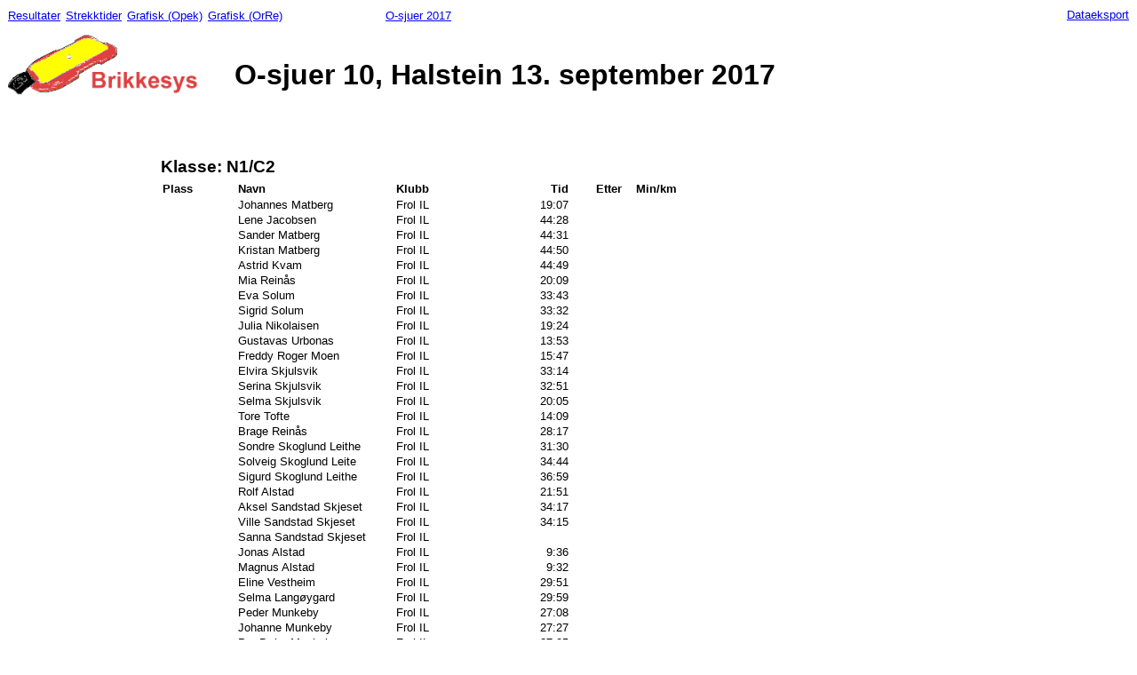

--- FILE ---
content_type: text/html; charset=UTF-8
request_url: http://brikkesys.no/result.php?id=2515
body_size: 3440
content:
<style type="text/css">
<!--
body {font-family: Arial;Bookman Old Style, Times New Roman;}
-->
</style>
<HTML>
<head><meta http-equiv="Content-Type" content="text/html; charset=utf8">
<TITLE>
O-sjuer 10, Halstein 13. september 2017</TITLE>

<META NAME="Description" CONTENT="Resultater fra O-sjuer 10, Halstein orienteringslop.">
<META NAME="Keywords" CONTENT="orientering,sport,idrett,resultater,tidtaking">
<meta http-equiv="Content-language" content="no-bm">
  
<style type="text/css">
<!--
body {font-family: Arial;Bookman Old Style, Times New Roman;}
_div.center       { text-align: center;}
_div.toparea       { margin-left:auto; margin-right:auto;text-align: center;}
div.toparea h1,
div.toparea img      { vertical-align:110%;display:inline}
p.footer    { font-family: Arial; font-size: 8pt; margin: 1px }
p,a           { font-size: 10pt; margin: 1px}
p.relayleg  { margin-left: 0.7cm; margin-right: 0; text-align: right}
p.relayplace1{ padding-left: 0.45cm; padding-right: 0.0cm; text-align: right}
p.relayplace2{ padding-left: 0.45cm; text-align: right}
p.place     { margin-left: 0.7cm; margin-right: 0.8cm; text-align: right}
p.placeleft { margin-left: 0.7cm; text-align: left}
p.comment   { margin-left: 0.7cm; text-align: left; font-size: 10pt; }
p.heading    { margin-left: 10px; text-align: left; font-weight: bold}
p.headingtime    { margin-left: 1.4cm;  margin-right: 0px;text-align: center; font-weight: bold;}
p.headingright    { margin-left: 0.4cm;  margin-right: 0px;text-align: right; font-weight: bold;}
p.headingcenter    { margin-left: 10px; text-align: center; font-weight: bold}
p.headingleft { margin-left: 0.7cm; text-align: left; font-weight: bold}
p.heading2 {  text-align: left; font-weight: bold}
p.headingrelay {  padding-top:7px;margin-left:0.9cm;margin-right:0.3cm;text-align: right; font-weight: bold}
p.headingclubrelay {  padding-top:7px;margin-left:10px;text-align: left; font-weight: bold}
p.string    { margin-left: 10px; text-align: left; min-width:120px;}
p.time      { margin-left:auto;padding-left: 5px; text-align: right; padding-right:0px;margin-right:0px;}
table.center       { margin-left:165px; margin-right:auto;}
tr.newclass{page-break-before: always;}
p.classtring_top{ margin-left: 0.2cm; margin-top: 1.0cm; margin-bottom: 0.1cm; text-align: left; font-size: 14pt;font-weight: bold}
p.classtring{ margin-left: 0.2cm; text-align: left; vertical-align:-45px; font-size: 14pt;font-weight: bold;display:inline}
td.classtring2{ vertical-align:100px}
p.chooseclass { margin-top: 1.1cm;}
p.desc    { margin-left: 0.25cm; text-align: left; font-size: 10pt;}
p.descb    { margin-left: 0.25cm; text-align: left; font-size: 10pt;}

-->
</style>
</head><BODY BGCOLOR="FFFFFF" vlink='blue'>
<A href='result.php?id=2515'>Resultater</A>&nbsp;<A href='strekk.php?id=2515'>Strekktider</A>&nbsp;<A href='http://orientering.stbik.no/opek/opek.html?result=http://brikkesys.no/iof-results30.php%3fid=2515'>Grafisk (Opek)</A>&nbsp;<A href='http://orre.nonempty.org/events/6183/'>Grafisk (OrRe)</A>&nbsp;<div style='padding-left:100px;display:inline;'></div><a style='padding-left:10px;' href='ranking.php?rankid=124'>O-sjuer 2017</a><A style='float:right' href='iof-results.php?id=2515&download=true'>Dataeksport</A><div class='toparea'><a href='http://brikkesys.no'><img alt='Brikkesys.no' border='0' src='brikke_edge_farge2.gif' width='250' height='93'></a>
<h1>O-sjuer 10, Halstein 13. september 2017</h1>
</div><div class='center'>
<table border='0' class='center' cellspacing='0' cellpadding='0'>

<tr class='newclass'><td colspan='7' class='classtring'><p class='classtring_top'>Klasse: N1/C2</p></td></tr>
<tr><td><p class='heading'>Plass</p></td><td><p class='heading'>Navn</p></td><td colspan='2'><p class='heading'>Klubb</p></td><td><p class='headingtime'>Tid</p></td><td><p class='headingright'>Etter</p></td><td><p class='headingright'>Min/km</p></td><td colspan='1'>&nbsp;<!--<p class='headingleft'>Kommentar/Mangler poster</p>--></td></tr>
<tr><td><p class='place'></p></td><td><p class='string'>Johannes Matberg</p></td><td colspan='2'><p class='string'>Frol IL</p></td><td><p class='time'>19:07</p></td><td></td><td></td><td colspan='2'><p class='comment'></p></td></tr>
<tr><td><p class='place'></p></td><td><p class='string'>Lene Jacobsen</p></td><td colspan='2'><p class='string'>Frol IL</p></td><td><p class='time'>44:28</p></td><td></td><td></td><td colspan='2'><p class='comment'></p></td></tr>
<tr><td><p class='place'></p></td><td><p class='string'>Sander Matberg</p></td><td colspan='2'><p class='string'>Frol IL</p></td><td><p class='time'>44:31</p></td><td></td><td></td><td colspan='2'><p class='comment'></p></td></tr>
<tr><td><p class='place'></p></td><td><p class='string'>Kristan Matberg</p></td><td colspan='2'><p class='string'>Frol IL</p></td><td><p class='time'>44:50</p></td><td></td><td></td><td colspan='2'><p class='comment'></p></td></tr>
<tr><td><p class='place'></p></td><td><p class='string'>Astrid Kvam</p></td><td colspan='2'><p class='string'>Frol IL</p></td><td><p class='time'>44:49</p></td><td></td><td></td><td colspan='2'><p class='comment'></p></td></tr>
<tr><td><p class='place'></p></td><td><p class='string'>Mia Reinås</p></td><td colspan='2'><p class='string'>Frol IL</p></td><td><p class='time'>20:09</p></td><td></td><td></td><td colspan='2'><p class='comment'></p></td></tr>
<tr><td><p class='place'></p></td><td><p class='string'>Eva Solum</p></td><td colspan='2'><p class='string'>Frol IL</p></td><td><p class='time'>33:43</p></td><td></td><td></td><td colspan='2'><p class='comment'></p></td></tr>
<tr><td><p class='place'></p></td><td><p class='string'>Sigrid Solum</p></td><td colspan='2'><p class='string'>Frol IL</p></td><td><p class='time'>33:32</p></td><td></td><td></td><td colspan='2'><p class='comment'></p></td></tr>
<tr><td><p class='place'></p></td><td><p class='string'>Julia Nikolaisen</p></td><td colspan='2'><p class='string'>Frol IL</p></td><td><p class='time'>19:24</p></td><td></td><td></td><td colspan='2'><p class='comment'></p></td></tr>
<tr><td><p class='place'></p></td><td><p class='string'>Gustavas Urbonas</p></td><td colspan='2'><p class='string'>Frol IL</p></td><td><p class='time'>13:53</p></td><td></td><td></td><td colspan='2'><p class='comment'></p></td></tr>
<tr><td><p class='place'></p></td><td><p class='string'>Freddy Roger Moen</p></td><td colspan='2'><p class='string'>Frol IL</p></td><td><p class='time'>15:47</p></td><td></td><td></td><td colspan='2'><p class='comment'></p></td></tr>
<tr><td><p class='place'></p></td><td><p class='string'>Elvira Skjulsvik</p></td><td colspan='2'><p class='string'>Frol IL</p></td><td><p class='time'>33:14</p></td><td></td><td></td><td colspan='2'><p class='comment'></p></td></tr>
<tr><td><p class='place'></p></td><td><p class='string'>Serina Skjulsvik</p></td><td colspan='2'><p class='string'>Frol IL</p></td><td><p class='time'>32:51</p></td><td></td><td></td><td colspan='2'><p class='comment'></p></td></tr>
<tr><td><p class='place'></p></td><td><p class='string'>Selma Skjulsvik</p></td><td colspan='2'><p class='string'>Frol IL</p></td><td><p class='time'>20:05</p></td><td></td><td></td><td colspan='2'><p class='comment'></p></td></tr>
<tr><td><p class='place'></p></td><td><p class='string'>Tore Tofte</p></td><td colspan='2'><p class='string'>Frol IL</p></td><td><p class='time'>14:09</p></td><td></td><td></td><td colspan='2'><p class='comment'></p></td></tr>
<tr><td><p class='place'></p></td><td><p class='string'>Brage Reinås</p></td><td colspan='2'><p class='string'>Frol IL</p></td><td><p class='time'>28:17</p></td><td></td><td></td><td colspan='2'><p class='comment'></p></td></tr>
<tr><td><p class='place'></p></td><td><p class='string'>Sondre Skoglund Leithe</p></td><td colspan='2'><p class='string'>Frol IL</p></td><td><p class='time'>31:30</p></td><td></td><td></td><td colspan='2'><p class='comment'></p></td></tr>
<tr><td><p class='place'></p></td><td><p class='string'>Solveig Skoglund Leite</p></td><td colspan='2'><p class='string'>Frol IL</p></td><td><p class='time'>34:44</p></td><td></td><td></td><td colspan='2'><p class='comment'></p></td></tr>
<tr><td><p class='place'></p></td><td><p class='string'>Sigurd Skoglund Leithe</p></td><td colspan='2'><p class='string'>Frol IL</p></td><td><p class='time'>36:59</p></td><td></td><td></td><td colspan='2'><p class='comment'></p></td></tr>
<tr><td><p class='place'></p></td><td><p class='string'>Rolf Alstad</p></td><td colspan='2'><p class='string'>Frol IL</p></td><td><p class='time'>21:51</p></td><td></td><td></td><td colspan='2'><p class='comment'></p></td></tr>
<tr><td><p class='place'></p></td><td><p class='string'>Aksel Sandstad Skjeset</p></td><td colspan='2'><p class='string'>Frol IL</p></td><td><p class='time'>34:17</p></td><td></td><td></td><td colspan='2'><p class='comment'></p></td></tr>
<tr><td><p class='place'></p></td><td><p class='string'>Ville Sandstad Skjeset</p></td><td colspan='2'><p class='string'>Frol IL</p></td><td><p class='time'>34:15</p></td><td></td><td></td><td colspan='2'><p class='comment'></p></td></tr>
<tr><td><p class='place'></p></td><td><p class='string'>Sanna Sandstad Skjeset </p></td><td colspan='2'><p class='string'>Frol IL</p></td><td><p class='time'></p></td><td></td><td></td><td colspan='2'><p class='comment'></p></td></tr>
<tr><td><p class='place'></p></td><td><p class='string'>Jonas Alstad</p></td><td colspan='2'><p class='string'>Frol IL</p></td><td><p class='time'>9:36</p></td><td></td><td></td><td colspan='2'><p class='comment'></p></td></tr>
<tr><td><p class='place'></p></td><td><p class='string'>Magnus Alstad</p></td><td colspan='2'><p class='string'>Frol IL</p></td><td><p class='time'>9:32</p></td><td></td><td></td><td colspan='2'><p class='comment'></p></td></tr>
<tr><td><p class='place'></p></td><td><p class='string'>Eline Vestheim</p></td><td colspan='2'><p class='string'>Frol IL</p></td><td><p class='time'>29:51</p></td><td></td><td></td><td colspan='2'><p class='comment'></p></td></tr>
<tr><td><p class='place'></p></td><td><p class='string'>Selma Langøygard</p></td><td colspan='2'><p class='string'>Frol IL</p></td><td><p class='time'>29:59</p></td><td></td><td></td><td colspan='2'><p class='comment'></p></td></tr>
<tr><td><p class='place'></p></td><td><p class='string'>Peder Munkeby</p></td><td colspan='2'><p class='string'>Frol IL</p></td><td><p class='time'>27:08</p></td><td></td><td></td><td colspan='2'><p class='comment'></p></td></tr>
<tr><td><p class='place'></p></td><td><p class='string'>Johanne Munkeby</p></td><td colspan='2'><p class='string'>Frol IL</p></td><td><p class='time'>27:27</p></td><td></td><td></td><td colspan='2'><p class='comment'></p></td></tr>
<tr><td><p class='place'></p></td><td><p class='string'>Per Bøjrn Munkeby</p></td><td colspan='2'><p class='string'>Frol IL</p></td><td><p class='time'>27:05</p></td><td></td><td></td><td colspan='2'><p class='comment'></p></td></tr>
<tr><td><p class='place'></p></td><td><p class='string'>Laila Munkeby</p></td><td colspan='2'><p class='string'>Frol IL</p></td><td><p class='time'>27:21</p></td><td></td><td></td><td colspan='2'><p class='comment'></p></td></tr>
<tr><td><p class='place'></p></td><td><p class='string'>Joar Munkeby</p></td><td colspan='2'><p class='string'>Frol IL</p></td><td><p class='time'>26:49</p></td><td></td><td></td><td colspan='2'><p class='comment'></p></td></tr>
<tr><td><p class='place'></p></td><td><p class='string'>Dina Berg Skjei</p></td><td colspan='2'><p class='string'>Frol IL</p></td><td><p class='time'>20:43</p></td><td></td><td></td><td colspan='2'><p class='comment'></p></td></tr>
<tr><td><p class='place'></p></td><td><p class='string'>Sigurd Vatn</p></td><td colspan='2'><p class='string'>Frol IL</p></td><td><p class='time'>25:19</p></td><td></td><td></td><td colspan='2'><p class='comment'></p></td></tr>
<tr><td><p class='place'></p></td><td><p class='string'>Daniel Alstad</p></td><td colspan='2'><p class='string'>Frol IL</p></td><td><p class='time'>23:21</p></td><td></td><td></td><td colspan='2'><p class='comment'></p></td></tr>
<tr><td><p class='place'></p></td><td><p class='string'>Kristan Matberg</p></td><td colspan='2'><p class='string'>Frol IL</p></td><td><p class='time'>27:31</p></td><td></td><td></td><td colspan='2'><p class='comment'></p></td></tr>
<tr><td><p class='place'></p></td><td><p class='string'>Odd Anders Alstad</p></td><td colspan='2'><p class='string'>Frol IL</p></td><td><p class='time'></p></td><td></td><td></td><td colspan='2'><p class='comment'></p></td></tr>
<tr><td><p class='place'></p></td><td><p class='string'>Fritjof Sandstad</p></td><td colspan='2'><p class='string'>Frol IL</p></td><td><p class='time'></p></td><td></td><td></td><td colspan='2'><p class='comment'></p></td></tr>
<tr><td><p class='place'></p></td><td><p class='string'>Fredrik Ukkelberg</p></td><td colspan='2'><p class='string'>Frol IL</p></td><td><p class='time'>14:59</p></td><td></td><td></td><td colspan='2'><p class='comment'></p></td></tr>
<tr><td><p class='place'></p></td><td><p class='string'>Ingunn Leirset</p></td><td colspan='2'><p class='string'>Frol IL</p></td><td><p class='time'>21:36</p></td><td></td><td></td><td colspan='2'><p class='comment'></p></td></tr>
<tr><td><p class='place'></p></td><td><p class='string'>Gudrun Høyem</p></td><td colspan='2'><p class='string'>Frol IL</p></td><td><p class='time'>14:38</p></td><td></td><td></td><td colspan='2'><p class='comment'></p></td></tr>
<tr><td><p class='place'></p></td><td><p class='string'>Marieke Scherjon</p></td><td colspan='2'><p class='string'>Frol IL</p></td><td><p class='time'>22:40</p></td><td></td><td></td><td colspan='2'><p class='comment'></p></td></tr>
<tr><td><p class='place'></p></td><td><p class='string'>Jens Scherjon</p></td><td colspan='2'><p class='string'>Frol IL</p></td><td><p class='time'>22:39</p></td><td></td><td></td><td colspan='2'><p class='comment'></p></td></tr>
<tr class='newclass'><td colspan='7' class='classtring'><p class='classtring_top'>Klasse: B3/C5</p></td></tr>
<tr><td><p class='heading'>Plass</p></td><td><p class='heading'>Navn</p></td><td colspan='2'><p class='heading'>Klubb</p></td><td><p class='headingtime'>Tid</p></td><td><p class='headingright'>Etter</p></td><td><p class='headingright'>Min/km</p></td><td colspan='1'>&nbsp;<!--<p class='headingleft'>Kommentar/Mangler poster</p>--></td></tr>
<tr><td><p class='place'>1.</p></td><td><p class='string'>Tobias Alstad</p></td><td colspan='2'><p class='string'>Frol IL</p></td><td><p class='time'>16:03</p></td><td><p class='time' style='padding-left:20px;'>+0:00</p></td><td></td><td colspan='2'><p class='comment'></p></td></tr>
<tr><td><p class='place'>2.</p></td><td><p class='string'>Linnea Munkeby</p></td><td colspan='2'><p class='string'>Frol IL</p></td><td><p class='time'>23:19</p></td><td><p class='time' style='padding-left:20px;'>+7:16</p></td><td></td><td colspan='2'><p class='comment'></p></td></tr>
<tr><td><p class='place'>3.</p></td><td><p class='string'>Arne Marius Munkeby</p></td><td colspan='2'><p class='string'>Frol IL</p></td><td><p class='time'>23:43</p></td><td><p class='time' style='padding-left:20px;'>+7:40</p></td><td></td><td colspan='2'><p class='comment'></p></td></tr>
<tr><td><p class='place'>4.</p></td><td><p class='string'>Olav Martin Indgaard</p></td><td colspan='2'><p class='string'>Frol IL</p></td><td><p class='time'>24:32</p></td><td><p class='time' style='padding-left:20px;'>+8:29</p></td><td></td><td colspan='2'><p class='comment'></p></td></tr>
<tr><td><p class='place'>5.</p></td><td><p class='string'>Hans Lund</p></td><td colspan='2'><p class='string'>Frol IL</p></td><td><p class='time'>27:39</p></td><td><p class='time' style='padding-left:20px;'>+11:36</p></td><td></td><td colspan='2'><p class='comment'></p></td></tr>
<tr><td><p class='place'>6.</p></td><td><p class='string'>Magnhild Forseth</p></td><td colspan='2'><p class='string'>Frol IL</p></td><td><p class='time'>28:07</p></td><td><p class='time' style='padding-left:20px;'>+12:04</p></td><td></td><td colspan='2'><p class='comment'></p></td></tr>
<tr><td><p class='place'>7.</p></td><td><p class='string'>Randi Wold Stavrum</p></td><td colspan='2'><p class='string'>Frol IL</p></td><td><p class='time'>29:15</p></td><td><p class='time' style='padding-left:20px;'>+13:12</p></td><td></td><td colspan='2'><p class='comment'></p></td></tr>
<tr><td><p class='place'>8.</p></td><td><p class='string'>Lena Lyngsaunet Alstad</p></td><td colspan='2'><p class='string'>Frol IL</p></td><td><p class='time'>29:29</p></td><td><p class='time' style='padding-left:20px;'>+13:26</p></td><td></td><td colspan='2'><p class='comment'></p></td></tr>
<tr><td><p class='place'>9.</p></td><td><p class='string'>Marit Hæreid Sandstad</p></td><td colspan='2'><p class='string'>Frol IL</p></td><td><p class='time'>29:58</p></td><td><p class='time' style='padding-left:20px;'>+13:55</p></td><td></td><td colspan='2'><p class='comment'></p></td></tr>
<tr><td><p class='place'>10.</p></td><td><p class='string'>Trygve Skavhaug</p></td><td colspan='2'><p class='string'>Frol IL</p></td><td><p class='time'>32:56</p></td><td><p class='time' style='padding-left:20px;'>+16:53</p></td><td></td><td colspan='2'><p class='comment'></p></td></tr>
<tr><td><p class='place'>11.</p></td><td><p class='string'>Randi Haugskott</p></td><td colspan='2'><p class='string'>Frol IL</p></td><td><p class='time'>33:45</p></td><td><p class='time' style='padding-left:20px;'>+17:42</p></td><td></td><td colspan='2'><p class='comment'></p></td></tr>
<tr><td><p class='place'>12.</p></td><td><p class='string'>Lise Olsen</p></td><td colspan='2'><p class='string'>Frol IL</p></td><td><p class='time'>34:37</p></td><td><p class='time' style='padding-left:20px;'>+18:34</p></td><td></td><td colspan='2'><p class='comment'></p></td></tr>
<tr><td><p class='place'>13.</p></td><td><p class='string'>Sverre Matberg</p></td><td colspan='2'><p class='string'>Frol IL</p></td><td><p class='time'>34:49</p></td><td><p class='time' style='padding-left:20px;'>+18:46</p></td><td></td><td colspan='2'><p class='comment'></p></td></tr>
<tr><td><p class='place'>14.</p></td><td><p class='string'>Bjørn Olav Nygård</p></td><td colspan='2'><p class='string'>Frol IL</p></td><td><p class='time'>35:20</p></td><td><p class='time' style='padding-left:20px;'>+19:17</p></td><td></td><td colspan='2'><p class='comment'></p></td></tr>
<tr><td><p class='place'>15.</p></td><td><p class='string'>Marianne Langøygard</p></td><td colspan='2'><p class='string'>Frol IL</p></td><td><p class='time'>35:53</p></td><td><p class='time' style='padding-left:20px;'>+19:50</p></td><td></td><td colspan='2'><p class='comment'></p></td></tr>
<tr><td><p class='place'>16.</p></td><td><p class='string'>Ludvig Langøygard</p></td><td colspan='2'><p class='string'>Frol IL</p></td><td><p class='time'>35:55</p></td><td><p class='time' style='padding-left:20px;'>+19:52</p></td><td></td><td colspan='2'><p class='comment'></p></td></tr>
<tr><td><p class='place'>17.</p></td><td><p class='string'>Hans Moltzau</p></td><td colspan='2'><p class='string'>Frol IL</p></td><td><p class='time'>40:23</p></td><td><p class='time' style='padding-left:20px;'>+24:20</p></td><td></td><td colspan='2'><p class='comment'></p></td></tr>
<tr><td><p class='place'>18.</p></td><td><p class='string'>Marianne Mathisen</p></td><td colspan='2'><p class='string'>Frol IL</p></td><td><p class='time'>1:03:18</p></td><td><p class='time' style='padding-left:20px;'>+47:15</p></td><td></td><td colspan='2'><p class='comment'></p></td></tr>
<tr><td><p class='place'>DSQ</p></td><td><p class='string'>Vidar Venås</p></td><td colspan='2'><p class='string'>Frol IL</p></td><td><p class='time'>22:54</p></td><td></td><td></td><td colspan='2'><p class='comment'>138 137</p></td></tr>
<tr class='newclass'><td colspan='7' class='classtring'><p class='classtring_top'>Klasse: A4/A6</p></td></tr>
<tr><td><p class='heading'>Plass</p></td><td><p class='heading'>Navn</p></td><td colspan='2'><p class='heading'>Klubb</p></td><td><p class='headingtime'>Tid</p></td><td><p class='headingright'>Etter</p></td><td><p class='headingright'>Min/km</p></td><td colspan='1'>&nbsp;<!--<p class='headingleft'>Kommentar/Mangler poster</p>--></td></tr>
<tr><td><p class='place'>1.</p></td><td><p class='string'>Ulf Forseth Indgaard</p></td><td colspan='2'><p class='string'>Frol IL</p></td><td><p class='time'>17:39</p></td><td><p class='time' style='padding-left:20px;'>+0:00</p></td><td></td><td colspan='2'><p class='comment'></p></td></tr>
<tr><td><p class='place'>2.</p></td><td><p class='string'>Gunnar Vatn</p></td><td colspan='2'><p class='string'>Frol IL</p></td><td><p class='time'>25:37</p></td><td><p class='time' style='padding-left:20px;'>+7:58</p></td><td></td><td colspan='2'><p class='comment'></p></td></tr>
<tr><td><p class='place'>3.</p></td><td><p class='string'>Herman Leithe</p></td><td colspan='2'><p class='string'>Frol IL</p></td><td><p class='time'>25:42</p></td><td><p class='time' style='padding-left:20px;'>+8:03</p></td><td></td><td colspan='2'><p class='comment'></p></td></tr>
<tr><td><p class='place'>4.</p></td><td><p class='string'>Jo Severin Matberg</p></td><td colspan='2'><p class='string'>Frol IL</p></td><td><p class='time'>25:56</p></td><td><p class='time' style='padding-left:20px;'>+8:17</p></td><td></td><td colspan='2'><p class='comment'></p></td></tr>
<tr><td><p class='place'>5.</p></td><td><p class='string'>Arild Vassenden</p></td><td colspan='2'><p class='string'>Frol IL</p></td><td><p class='time'>27:11</p></td><td><p class='time' style='padding-left:20px;'>+9:32</p></td><td></td><td colspan='2'><p class='comment'></p></td></tr>
<tr><td><p class='place'>6.</p></td><td><p class='string'>Håvard Dybdal</p></td><td colspan='2'><p class='string'>Frol IL</p></td><td><p class='time'>29:12</p></td><td><p class='time' style='padding-left:20px;'>+11:33</p></td><td></td><td colspan='2'><p class='comment'></p></td></tr>
<tr><td><p class='place'>7.</p></td><td><p class='string'>Kine Sofie Sandstad Skjeset</p></td><td colspan='2'><p class='string'>Frol IL</p></td><td><p class='time'>30:21</p></td><td><p class='time' style='padding-left:20px;'>+12:42</p></td><td></td><td colspan='2'><p class='comment'></p></td></tr>
<tr><td><p class='place'>8.</p></td><td><p class='string'>Randi Johanne Skjerve</p></td><td colspan='2'><p class='string'>Frol IL</p></td><td><p class='time'>34:59</p></td><td><p class='time' style='padding-left:20px;'>+17:20</p></td><td></td><td colspan='2'><p class='comment'></p></td></tr>
<tr><td><p class='place'>9.</p></td><td><p class='string'>Marte Skoglund</p></td><td colspan='2'><p class='string'>Frol IL</p></td><td><p class='time'>36:36</p></td><td><p class='time' style='padding-left:20px;'>+18:57</p></td><td></td><td colspan='2'><p class='comment'></p></td></tr>
<tr><td><p class='place'>10.</p></td><td><p class='string'>Torje Munkeby</p></td><td colspan='2'><p class='string'>Frol IL</p></td><td><p class='time'>43:09</p></td><td><p class='time' style='padding-left:20px;'>+25:30</p></td><td></td><td colspan='2'><p class='comment'></p></td></tr>
<tr><td><p class='place'>11.</p></td><td><p class='string'>Bente Hovdal Sundsvik</p></td><td colspan='2'><p class='string'>Frol IL</p></td><td><p class='time'>43:18</p></td><td><p class='time' style='padding-left:20px;'>+25:39</p></td><td></td><td colspan='2'><p class='comment'></p></td></tr>
<tr><td><p class='place'>DSQ</p></td><td><p class='string'>Jo Langøygard</p></td><td colspan='2'><p class='string'>Frol IL</p></td><td><p class='time'>32:02</p></td><td></td><td></td><td colspan='2'><p class='comment'> 93</p></td></tr>
<tr><td><p class='place'>Brutt</p></td><td><p class='string'>Martin Wold Stavrum</p></td><td colspan='2'><p class='string'>Frol IL</p></td><td><p class='time'></p></td><td></td><td></td><td colspan='2'><p class='comment'></p></td></tr>
<tr class='newclass'><td colspan='7' class='classtring'><p class='classtring_top'>Klasse: Vert</p></td></tr>
<tr><td><p class='heading'>Plass</p></td><td><p class='heading'>Navn</p></td><td colspan='2'><p class='heading'>Klubb</p></td><td><p class='headingtime'>Tid</p></td><td><p class='headingright'>Etter</p></td><td><p class='headingright'>Min/km</p></td><td colspan='1'>&nbsp;<!--<p class='headingleft'>Kommentar/Mangler poster</p>--></td></tr>
<tr><td><p class='place'>1.</p></td><td><p class='string'>Bjørn Åge Reinås</p></td><td colspan='2'><p class='string'>Frol IL</p></td><td><p class='time'></p></td><td><p class='time' style='padding-left:20px;'>+0:00</p></td><td></td><td colspan='2'><p class='comment'></p></td></tr>
<tr><td><p class='place'>1.</p></td><td><p class='string'>Jo Forseth Indgaard</p></td><td colspan='2'><p class='string'>Frol IL</p></td><td><p class='time'></p></td><td><p class='time' style='padding-left:20px;'>+0:00</p></td><td></td><td colspan='2'><p class='comment'></p></td></tr>
<tr><td><p class='place'>1.</p></td><td><p class='string'>Anne Margrethe Kvam</p></td><td colspan='2'><p class='string'>Frol IL</p></td><td><p class='time'></p></td><td><p class='time' style='padding-left:20px;'>+0:00</p></td><td></td><td colspan='2'><p class='comment'></p></td></tr>
<tr><td><p class='place'>1.</p></td><td><p class='string'>Ivar Reinås</p></td><td colspan='2'><p class='string'>Frol IL</p></td><td><p class='time'></p></td><td><p class='time' style='padding-left:20px;'>+0:00</p></td><td></td><td colspan='2'><p class='comment'></p></td></tr>
<tr><td><p class='place'>1.</p></td><td><p class='string'>Martin Vister</p></td><td colspan='2'><p class='string'>Frol IL</p></td><td><p class='time'></p></td><td><p class='time' style='padding-left:20px;'>+0:00</p></td><td></td><td colspan='2'><p class='comment'></p></td></tr>
<tr><td><p class='place'>1.</p></td><td><p class='string'>Harald Bakken</p></td><td colspan='2'><p class='string'>Frol IL</p></td><td><p class='time'></p></td><td><p class='time' style='padding-left:20px;'>+0:00</p></td><td></td><td colspan='2'><p class='comment'></p></td></tr>
</table>
</div>
<br>
<table style='page-break-before: always;'>
<!--<tr><td ><p class='descb'>Løpsnavn:</p></td><td><p class='desc'>O-sjuer 10, Halstein</p></td></tr>
<tr><td ><p class='descb'>Løpsdato:</p></td><td><p class='desc'>13. september 2017</p></td></tr>-->
<tr><td ><p class='descb'></p></td><td><p class='desc'><a rel='nofollow' href='result.php?id=2515&correction=true'>Send inn korreksjon</A></p></td></tr>
<tr><td ><p class='descb'>Sist oppdatert:</p></td><td><p class='desc'>14 september 2017, 07:27:16</p></td></tr>
<tr><td ><p class='descb'>Arrangør:</p></td><td><p class='desc'><A href='results.php?user=frol'>Frol IL Orientering</A></p></td></tr>
<tr><td ><p class='descb'>Antall deltagere:</p></td><td><p class='desc'>81</p></td></tr>
<tr><td ><p class='descb'>Antall startet:</p></td><td><p class='desc'>81</p></td></tr>



</table>
<p class='footer' align='right'><small><small>48ms</small></small></p><p class='footer' align='right'><A href='http://www.brikkesys.no'>Brikkesys.no</A></p><!--<Center>Lisensen tilh�rer Frol IL Orientering</center>-->
<Center></center>
</BODY>
</HTML>
